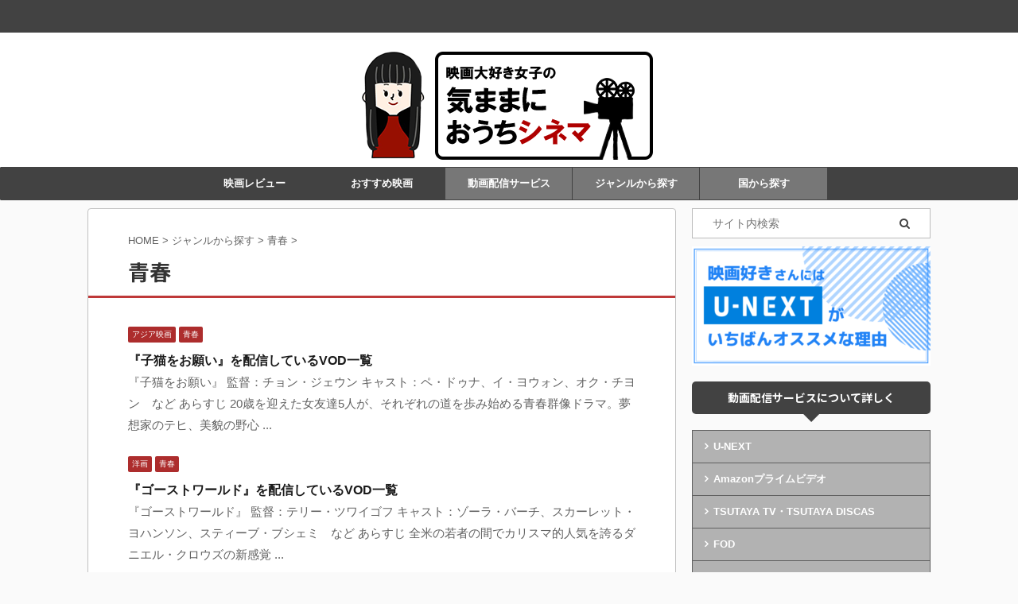

--- FILE ---
content_type: text/html; charset=UTF-8
request_url: https://eiga-review.me/category/genre/seishun/
body_size: 11226
content:
<!DOCTYPE html>
<!--[if lt IE 7]>
<html class="ie6" lang="ja"
	prefix="og: https://ogp.me/ns#" > <![endif]-->
<!--[if IE 7]>
<html class="i7" lang="ja"
	prefix="og: https://ogp.me/ns#" > <![endif]-->
<!--[if IE 8]>
<html class="ie" lang="ja"
	prefix="og: https://ogp.me/ns#" > <![endif]-->
<!--[if gt IE 8]><!-->
<html lang="ja"
	prefix="og: https://ogp.me/ns#"  class="">
	<!--<![endif]-->
	<head prefix="og: http://ogp.me/ns# fb: http://ogp.me/ns/fb# article: http://ogp.me/ns/article#">
		<script data-ad-client="ca-pub-1295256288739866" async src="https://pagead2.googlesyndication.com/pagead/js/adsbygoogle.js"></script>
		<meta charset="UTF-8" >
		<meta name="viewport" content="width=device-width,initial-scale=1.0,user-scalable=no,viewport-fit=cover">
		<meta name="format-detection" content="telephone=no" >

		
		<link rel="alternate" type="application/rss+xml" title="気ままにおうちシネマ RSS Feed" href="https://eiga-review.me/feed/" />
		<link rel="pingback" href="https://eiga-review.me/xmlrpc.php" >
		<!--[if lt IE 9]>
		<script src="https://eiga-review.me/wp-content/themes/affinger5/js/html5shiv.js"></script>
		<![endif]-->
				
		<!-- All in One SEO 4.1.1.2 -->
		<meta name="robots" content="noindex, max-snippet:-1, max-image-preview:large, max-video-preview:-1"/>
		<link rel="canonical" href="https://eiga-review.me/category/genre/seishun/" />
		<link rel="next" href="https://eiga-review.me/category/genre/seishun/page/2/" />
		<script type="application/ld+json" class="aioseo-schema">
			{"@context":"https:\/\/schema.org","@graph":[{"@type":"WebSite","@id":"https:\/\/eiga-review.me\/#website","url":"https:\/\/eiga-review.me\/","name":"\u6c17\u307e\u307e\u306b\u304a\u3046\u3061\u30b7\u30cd\u30de","description":"VOD\u3068\u6620\u753b\u306e\u60c5\u5831\u30b5\u30a4\u30c8","publisher":{"@id":"https:\/\/eiga-review.me\/#organization"}},{"@type":"Organization","@id":"https:\/\/eiga-review.me\/#organization","name":"\u6c17\u307e\u307e\u306b\u304a\u3046\u3061\u30b7\u30cd\u30de","url":"https:\/\/eiga-review.me\/"},{"@type":"BreadcrumbList","@id":"https:\/\/eiga-review.me\/category\/genre\/seishun\/#breadcrumblist","itemListElement":[{"@type":"ListItem","@id":"https:\/\/eiga-review.me\/#listItem","position":"1","item":{"@id":"https:\/\/eiga-review.me\/#item","name":"\u30db\u30fc\u30e0","description":"VOD\u3068\u6620\u753b\u306e\u60c5\u5831\u30b5\u30a4\u30c8","url":"https:\/\/eiga-review.me\/"},"nextItem":"https:\/\/eiga-review.me\/category\/genre\/#listItem"},{"@type":"ListItem","@id":"https:\/\/eiga-review.me\/category\/genre\/#listItem","position":"2","item":{"@id":"https:\/\/eiga-review.me\/category\/genre\/#item","name":"\u30b8\u30e3\u30f3\u30eb\u304b\u3089\u63a2\u3059","url":"https:\/\/eiga-review.me\/category\/genre\/"},"nextItem":"https:\/\/eiga-review.me\/category\/genre\/seishun\/#listItem","previousItem":"https:\/\/eiga-review.me\/#listItem"},{"@type":"ListItem","@id":"https:\/\/eiga-review.me\/category\/genre\/seishun\/#listItem","position":"3","item":{"@id":"https:\/\/eiga-review.me\/category\/genre\/seishun\/#item","name":"\u9752\u6625","url":"https:\/\/eiga-review.me\/category\/genre\/seishun\/"},"previousItem":"https:\/\/eiga-review.me\/category\/genre\/#listItem"}]},{"@type":"CollectionPage","@id":"https:\/\/eiga-review.me\/category\/genre\/seishun\/#collectionpage","url":"https:\/\/eiga-review.me\/category\/genre\/seishun\/","name":"\u9752\u6625 | \u6c17\u307e\u307e\u306b\u304a\u3046\u3061\u30b7\u30cd\u30de","inLanguage":"ja","isPartOf":{"@id":"https:\/\/eiga-review.me\/#website"},"breadcrumb":{"@id":"https:\/\/eiga-review.me\/category\/genre\/seishun\/#breadcrumblist"}}]}
		</script>
		<!-- All in One SEO -->

<title>青春 | 気ままにおうちシネマ</title>
<link rel='dns-prefetch' href='//s0.wp.com' />
<link rel='dns-prefetch' href='//secure.gravatar.com' />
<link rel='dns-prefetch' href='//ajax.googleapis.com' />
<link rel='dns-prefetch' href='//s.w.org' />
		<script type="text/javascript">
			window._wpemojiSettings = {"baseUrl":"https:\/\/s.w.org\/images\/core\/emoji\/13.0.1\/72x72\/","ext":".png","svgUrl":"https:\/\/s.w.org\/images\/core\/emoji\/13.0.1\/svg\/","svgExt":".svg","source":{"concatemoji":"https:\/\/eiga-review.me\/wp-includes\/js\/wp-emoji-release.min.js?ver=5.7.2"}};
			!function(e,a,t){var n,r,o,i=a.createElement("canvas"),p=i.getContext&&i.getContext("2d");function s(e,t){var a=String.fromCharCode;p.clearRect(0,0,i.width,i.height),p.fillText(a.apply(this,e),0,0);e=i.toDataURL();return p.clearRect(0,0,i.width,i.height),p.fillText(a.apply(this,t),0,0),e===i.toDataURL()}function c(e){var t=a.createElement("script");t.src=e,t.defer=t.type="text/javascript",a.getElementsByTagName("head")[0].appendChild(t)}for(o=Array("flag","emoji"),t.supports={everything:!0,everythingExceptFlag:!0},r=0;r<o.length;r++)t.supports[o[r]]=function(e){if(!p||!p.fillText)return!1;switch(p.textBaseline="top",p.font="600 32px Arial",e){case"flag":return s([127987,65039,8205,9895,65039],[127987,65039,8203,9895,65039])?!1:!s([55356,56826,55356,56819],[55356,56826,8203,55356,56819])&&!s([55356,57332,56128,56423,56128,56418,56128,56421,56128,56430,56128,56423,56128,56447],[55356,57332,8203,56128,56423,8203,56128,56418,8203,56128,56421,8203,56128,56430,8203,56128,56423,8203,56128,56447]);case"emoji":return!s([55357,56424,8205,55356,57212],[55357,56424,8203,55356,57212])}return!1}(o[r]),t.supports.everything=t.supports.everything&&t.supports[o[r]],"flag"!==o[r]&&(t.supports.everythingExceptFlag=t.supports.everythingExceptFlag&&t.supports[o[r]]);t.supports.everythingExceptFlag=t.supports.everythingExceptFlag&&!t.supports.flag,t.DOMReady=!1,t.readyCallback=function(){t.DOMReady=!0},t.supports.everything||(n=function(){t.readyCallback()},a.addEventListener?(a.addEventListener("DOMContentLoaded",n,!1),e.addEventListener("load",n,!1)):(e.attachEvent("onload",n),a.attachEvent("onreadystatechange",function(){"complete"===a.readyState&&t.readyCallback()})),(n=t.source||{}).concatemoji?c(n.concatemoji):n.wpemoji&&n.twemoji&&(c(n.twemoji),c(n.wpemoji)))}(window,document,window._wpemojiSettings);
		</script>
		<style type="text/css">
img.wp-smiley,
img.emoji {
	display: inline !important;
	border: none !important;
	box-shadow: none !important;
	height: 1em !important;
	width: 1em !important;
	margin: 0 .07em !important;
	vertical-align: -0.1em !important;
	background: none !important;
	padding: 0 !important;
}
</style>
	<link rel='stylesheet' id='wp-block-library-css'  href='https://eiga-review.me/wp-includes/css/dist/block-library/style.min.css?ver=5.7.2' type='text/css' media='all' />
<link rel='stylesheet' id='contact-form-7-css'  href='https://eiga-review.me/wp-content/plugins/contact-form-7/includes/css/styles.css?ver=5.1.1' type='text/css' media='all' />
<link rel='stylesheet' id='normalize-css'  href='https://eiga-review.me/wp-content/themes/affinger5/css/normalize.css?ver=1.5.9' type='text/css' media='all' />
<link rel='stylesheet' id='font-awesome-css'  href='https://eiga-review.me/wp-content/plugins/elementor/assets/lib/font-awesome/css/font-awesome.min.css?ver=4.7.0' type='text/css' media='all' />
<link rel='stylesheet' id='font-awesome-animation-css'  href='https://eiga-review.me/wp-content/themes/affinger5/css/fontawesome/css/font-awesome-animation.min.css?ver=5.7.2' type='text/css' media='all' />
<link rel='stylesheet' id='st_svg-css'  href='https://eiga-review.me/wp-content/themes/affinger5/st_svg/style.css?ver=5.7.2' type='text/css' media='all' />
<link rel='stylesheet' id='slick-css'  href='https://eiga-review.me/wp-content/themes/affinger5/vendor/slick/slick.css?ver=1.8.0' type='text/css' media='all' />
<link rel='stylesheet' id='slick-theme-css'  href='https://eiga-review.me/wp-content/themes/affinger5/vendor/slick/slick-theme.css?ver=1.8.0' type='text/css' media='all' />
<link rel='stylesheet' id='fonts-googleapis-notosansjp-css'  href='//fonts.googleapis.com/css?family=Noto+Sans+JP%3A400%2C700&#038;display=swap&#038;subset=japanese&#038;ver=5.7.2' type='text/css' media='all' />
<link rel='stylesheet' id='style-css'  href='https://eiga-review.me/wp-content/themes/affinger5/style.css?ver=5.7.2' type='text/css' media='all' />
<link rel='stylesheet' id='child-style-css'  href='https://eiga-review.me/wp-content/themes/affinger5-child/style.css?ver=5.7.2' type='text/css' media='all' />
<link rel='stylesheet' id='single-css'  href='https://eiga-review.me/wp-content/themes/affinger5/st-rankcss.php' type='text/css' media='all' />
<link rel='stylesheet' id='st-themecss-css'  href='https://eiga-review.me/wp-content/themes/affinger5/st-themecss-loader.php?ver=5.7.2' type='text/css' media='all' />
<link rel='stylesheet' id='jetpack_css-css'  href='https://eiga-review.me/wp-content/plugins/jetpack/css/jetpack.css?ver=7.2.5' type='text/css' media='all' />
<script type='text/javascript' src='//ajax.googleapis.com/ajax/libs/jquery/1.11.3/jquery.min.js?ver=1.11.3' id='jquery-js'></script>
<link rel="https://api.w.org/" href="https://eiga-review.me/wp-json/" /><link rel="alternate" type="application/json" href="https://eiga-review.me/wp-json/wp/v2/categories/56" /><script async src="https://pagead2.googlesyndication.com/pagead/js/adsbygoogle.js?client=ca-pub-1295256288739866"
     crossorigin="anonymous"></script>

<link rel='dns-prefetch' href='//v0.wordpress.com'/>
<style type='text/css'>img#wpstats{display:none}</style><link rel="next" href="https://eiga-review.me/category/genre/seishun/page/2/" />
<meta name="google-site-verification" content="ppGsKLQBP8q-ShxBw3Rt9ViNeZCUF5r6phTOYXn2-0w" />
			<style type="text/css" id="wp-custom-css">
				#headbox {
	position: relative;
  max-width: 100%;
  background-size: cover;
  height: 200px;
}

.menu-item-67{
	background-color:#777777
}

.menu-item-3335{
	background-color:#777777
}

.menu-item-3355{
	background-color:#777777
}

.post table {
  table-layout: fixed; /* テーブルの幅を固定レイアウトにする */
}
/* スマホ表示（ブラウザの幅が599px以下）の場合 */
@media only screen and (max-width: 599px) {
  .post .scroll-box table td, .post .scroll-box table td p {
    white-space:normal; /* セルの幅に合わせて文章を改行する */
    font-size:14px; /* 若干文字を小さく（必要に応じて設定） */
  }
}
			</style>
					<script>
		(function (i, s, o, g, r, a, m) {
			i['GoogleAnalyticsObject'] = r;
			i[r] = i[r] || function () {
					(i[r].q = i[r].q || []).push(arguments)
				}, i[r].l = 1 * new Date();
			a = s.createElement(o),
				m = s.getElementsByTagName(o)[0];
			a.async = 1;
			a.src = g;
			m.parentNode.insertBefore(a, m)
		})(window, document, 'script', '//www.google-analytics.com/analytics.js', 'ga');

		ga('create', 'UA-118971657-4', 'auto');
		ga('send', 'pageview');

	</script>
					



<script>
	jQuery(function(){
		jQuery('.st-btn-open').click(function(){
			jQuery(this).next('.st-slidebox').stop(true, true).slideToggle();
			jQuery(this).addClass('st-btn-open-click');
		});
	});
</script>

	<script>
		jQuery(function(){
		jQuery('.post h3:not(.rankh3):not(#reply-title) , .h3modoki').wrapInner('<span class="st-dash-design"></span>');
		}) 
	</script>

<script>
	jQuery(function(){
		jQuery("#toc_container:not(:has(ul ul))").addClass("only-toc");
		jQuery(".st-ac-box ul:has(.cat-item)").each(function(){
			jQuery(this).addClass("st-ac-cat");
		});
	});
</script>

<script>
	jQuery(function(){
						jQuery('.st-star').parent('.rankh4').css('padding-bottom','5px'); // スターがある場合のランキング見出し調整
	});
</script>

			</head>
	<body class="archive category category-seishun category-56 not-front-page elementor-default" >
				<div id="st-ami">
				<div id="wrapper" class="">
				<div id="wrapper-in">
					<header id="st-headwide">
						<div id="headbox-bg">
							<div id="headbox">

								<nav id="s-navi" class="pcnone" data-st-nav data-st-nav-type="normal">
		<dl class="acordion is-active" data-st-nav-primary>
			<dt class="trigger">
				<p class="acordion_button"><span class="op op-menu"><i class="fa st-svg-menu"></i></span></p>

				
				
							<!-- 追加メニュー -->
							
							<!-- 追加メニュー2 -->
							
							</dt>

			<dd class="acordion_tree">
				<div class="acordion_tree_content">

					

												<div class="menu-%e3%82%ab%e3%83%86%e3%82%b4%e3%83%aa-container"><ul id="menu-%e3%82%ab%e3%83%86%e3%82%b4%e3%83%aa" class="menu"><li id="menu-item-326" class="menu-item menu-item-type-taxonomy menu-item-object-category menu-item-has-children menu-item-326"><a href="https://eiga-review.me/category/review/"><span class="menu-item-label">映画レビュー</span></a>
<ul class="sub-menu">
	<li id="menu-item-69" class="menu-item menu-item-type-taxonomy menu-item-object-category menu-item-69"><a href="https://eiga-review.me/category/review/nihon/"><span class="menu-item-label">日本映画</span></a></li>
	<li id="menu-item-68" class="menu-item menu-item-type-taxonomy menu-item-object-category menu-item-68"><a href="https://eiga-review.me/category/review/gaikoku/"><span class="menu-item-label">外国映画</span></a></li>
	<li id="menu-item-66" class="menu-item menu-item-type-taxonomy menu-item-object-category menu-item-66"><a href="https://eiga-review.me/category/review/sonota/"><span class="menu-item-label">その他</span></a></li>
</ul>
</li>
<li id="menu-item-327" class="menu-item menu-item-type-taxonomy menu-item-object-category menu-item-327"><a href="https://eiga-review.me/category/osusume/"><span class="menu-item-label">おすすめ映画</span></a></li>
<li id="menu-item-67" class="menu-item menu-item-type-taxonomy menu-item-object-category menu-item-has-children menu-item-67"><a href="https://eiga-review.me/category/vod/"><span class="menu-item-label">動画配信サービス</span></a>
<ul class="sub-menu">
	<li id="menu-item-6181" class="menu-item menu-item-type-taxonomy menu-item-object-category menu-item-6181"><a href="https://eiga-review.me/category/vod/u-next/"><span class="menu-item-label">U-NEXT</span></a></li>
	<li id="menu-item-7742" class="menu-item menu-item-type-taxonomy menu-item-object-category menu-item-7742"><a href="https://eiga-review.me/category/vod/amazonprime/"><span class="menu-item-label">Amazonプライム</span></a></li>
	<li id="menu-item-8208" class="menu-item menu-item-type-taxonomy menu-item-object-category menu-item-8208"><a href="https://eiga-review.me/category/vod/tsutayatv/"><span class="menu-item-label">TSUTAYA TV</span></a></li>
	<li id="menu-item-8209" class="menu-item menu-item-type-taxonomy menu-item-object-category menu-item-8209"><a href="https://eiga-review.me/category/vod/fod/"><span class="menu-item-label">FOD</span></a></li>
	<li id="menu-item-8207" class="menu-item menu-item-type-taxonomy menu-item-object-category menu-item-8207"><a href="https://eiga-review.me/category/vod/hulu/"><span class="menu-item-label">Hulu</span></a></li>
	<li id="menu-item-8495" class="menu-item menu-item-type-taxonomy menu-item-object-category menu-item-8495"><a href="https://eiga-review.me/category/vod/dtv/"><span class="menu-item-label">dTV</span></a></li>
	<li id="menu-item-298" class="menu-item menu-item-type-taxonomy menu-item-object-category menu-item-298"><a href="https://eiga-review.me/category/vod/netflix/"><span class="menu-item-label">Netflix</span></a></li>
	<li id="menu-item-285" class="menu-item menu-item-type-taxonomy menu-item-object-category menu-item-285"><a href="https://eiga-review.me/category/vod/osorezone/"><span class="menu-item-label">OSOREZONE</span></a></li>
</ul>
</li>
<li id="menu-item-3335" class="menu-item menu-item-type-taxonomy menu-item-object-category current-category-ancestor current-menu-ancestor current-menu-parent current-category-parent menu-item-has-children menu-item-3335"><a href="https://eiga-review.me/category/genre/"><span class="menu-item-label">ジャンルから探す</span></a>
<ul class="sub-menu">
	<li id="menu-item-3337" class="menu-item menu-item-type-taxonomy menu-item-object-category menu-item-3337"><a href="https://eiga-review.me/category/genre/drama/"><span class="menu-item-label">ドラマ</span></a></li>
	<li id="menu-item-3350" class="menu-item menu-item-type-taxonomy menu-item-object-category menu-item-3350"><a href="https://eiga-review.me/category/genre/mystery/"><span class="menu-item-label">サスペンス・ミステリー</span></a></li>
	<li id="menu-item-3339" class="menu-item menu-item-type-taxonomy menu-item-object-category menu-item-3339"><a href="https://eiga-review.me/category/genre/horror/"><span class="menu-item-label">ホラー・スリラー</span></a></li>
	<li id="menu-item-3349" class="menu-item menu-item-type-taxonomy menu-item-object-category menu-item-3349"><a href="https://eiga-review.me/category/genre/splatter/"><span class="menu-item-label">スプラッター</span></a></li>
	<li id="menu-item-3338" class="menu-item menu-item-type-taxonomy menu-item-object-category menu-item-3338"><a href="https://eiga-review.me/category/genre/love/"><span class="menu-item-label">恋愛</span></a></li>
	<li id="menu-item-3344" class="menu-item menu-item-type-taxonomy menu-item-object-category current-menu-item menu-item-3344"><a href="https://eiga-review.me/category/genre/seishun/" aria-current="page"><span class="menu-item-label">青春</span></a></li>
	<li id="menu-item-3346" class="menu-item menu-item-type-taxonomy menu-item-object-category menu-item-3346"><a href="https://eiga-review.me/category/genre/action/"><span class="menu-item-label">アクション</span></a></li>
	<li id="menu-item-3354" class="menu-item menu-item-type-taxonomy menu-item-object-category menu-item-3354"><a href="https://eiga-review.me/category/genre/crime/"><span class="menu-item-label">クライム</span></a></li>
	<li id="menu-item-3343" class="menu-item menu-item-type-taxonomy menu-item-object-category menu-item-3343"><a href="https://eiga-review.me/category/genre/sf/"><span class="menu-item-label">SF</span></a></li>
	<li id="menu-item-3345" class="menu-item menu-item-type-taxonomy menu-item-object-category menu-item-3345"><a href="https://eiga-review.me/category/genre/comedy/"><span class="menu-item-label">コメディ</span></a></li>
	<li id="menu-item-3347" class="menu-item menu-item-type-taxonomy menu-item-object-category menu-item-3347"><a href="https://eiga-review.me/category/genre/fantasy/"><span class="menu-item-label">冒険・ファンタジー</span></a></li>
	<li id="menu-item-3351" class="menu-item menu-item-type-taxonomy menu-item-object-category menu-item-3351"><a href="https://eiga-review.me/category/genre/panic/"><span class="menu-item-label">パニック</span></a></li>
	<li id="menu-item-3341" class="menu-item menu-item-type-taxonomy menu-item-object-category menu-item-3341"><a href="https://eiga-review.me/category/genre/music/"><span class="menu-item-label">音楽・ミュージカル</span></a></li>
	<li id="menu-item-3342" class="menu-item menu-item-type-taxonomy menu-item-object-category menu-item-3342"><a href="https://eiga-review.me/category/genre/sports/"><span class="menu-item-label">スポーツ</span></a></li>
	<li id="menu-item-3340" class="menu-item menu-item-type-taxonomy menu-item-object-category menu-item-3340"><a href="https://eiga-review.me/category/genre/war/"><span class="menu-item-label">戦争</span></a></li>
	<li id="menu-item-3348" class="menu-item menu-item-type-taxonomy menu-item-object-category menu-item-3348"><a href="https://eiga-review.me/category/genre/yakuza/"><span class="menu-item-label">ヤクザ・任侠</span></a></li>
	<li id="menu-item-3353" class="menu-item menu-item-type-taxonomy menu-item-object-category menu-item-3353"><a href="https://eiga-review.me/category/genre/history/"><span class="menu-item-label">歴史・時代劇</span></a></li>
	<li id="menu-item-3352" class="menu-item menu-item-type-taxonomy menu-item-object-category menu-item-3352"><a href="https://eiga-review.me/category/genre/documentary/"><span class="menu-item-label">ドキュメンタリー</span></a></li>
	<li id="menu-item-3336" class="menu-item menu-item-type-taxonomy menu-item-object-category menu-item-3336"><a href="https://eiga-review.me/category/genre/anime/"><span class="menu-item-label">アニメ</span></a></li>
</ul>
</li>
<li id="menu-item-3355" class="menu-item menu-item-type-taxonomy menu-item-object-category menu-item-has-children menu-item-3355"><a href="https://eiga-review.me/category/country/"><span class="menu-item-label">国から探す</span></a>
<ul class="sub-menu">
	<li id="menu-item-3356" class="menu-item menu-item-type-taxonomy menu-item-object-category menu-item-3356"><a href="https://eiga-review.me/category/country/japan/"><span class="menu-item-label">邦画</span></a></li>
	<li id="menu-item-3357" class="menu-item menu-item-type-taxonomy menu-item-object-category menu-item-3357"><a href="https://eiga-review.me/category/country/youga/"><span class="menu-item-label">洋画</span></a></li>
	<li id="menu-item-3358" class="menu-item menu-item-type-taxonomy menu-item-object-category menu-item-3358"><a href="https://eiga-review.me/category/country/asia/"><span class="menu-item-label">アジア映画</span></a></li>
</ul>
</li>
</ul></div>						<div class="clear"></div>

					
				</div>
			</dd>

					</dl>

					</nav>

								<div id="header-l">
									
									<div id="st-text-logo">
												<!-- ロゴ又はブログ名 -->
        							<p class="sitename sitename-only"><a href="https://eiga-review.me/">
                                            <img class="sitename-only-img" alt="気ままにおうちシネマ" src="http://eiga-review.me/wp-content/uploads/2018/12/logo.png" >
                                    </a></p>
                        
    									</div>
								</div><!-- /#header-l -->

								<div id="header-r" class="smanone">
									
								</div><!-- /#header-r -->
							</div><!-- /#headbox-bg -->
						</div><!-- /#headbox clearfix -->

						
						
						
						
											
<div id="gazou-wide">
			<div id="st-menubox">
			<div id="st-menuwide">
				<nav class="smanone clearfix"><ul id="menu-%e3%82%ab%e3%83%86%e3%82%b4%e3%83%aa-1" class="menu"><li class="menu-item menu-item-type-taxonomy menu-item-object-category menu-item-has-children menu-item-326"><a href="https://eiga-review.me/category/review/">映画レビュー</a>
<ul class="sub-menu">
	<li class="menu-item menu-item-type-taxonomy menu-item-object-category menu-item-69"><a href="https://eiga-review.me/category/review/nihon/">日本映画</a></li>
	<li class="menu-item menu-item-type-taxonomy menu-item-object-category menu-item-68"><a href="https://eiga-review.me/category/review/gaikoku/">外国映画</a></li>
	<li class="menu-item menu-item-type-taxonomy menu-item-object-category menu-item-66"><a href="https://eiga-review.me/category/review/sonota/">その他</a></li>
</ul>
</li>
<li class="menu-item menu-item-type-taxonomy menu-item-object-category menu-item-327"><a href="https://eiga-review.me/category/osusume/">おすすめ映画</a></li>
<li class="menu-item menu-item-type-taxonomy menu-item-object-category menu-item-has-children menu-item-67"><a href="https://eiga-review.me/category/vod/">動画配信サービス</a>
<ul class="sub-menu">
	<li class="menu-item menu-item-type-taxonomy menu-item-object-category menu-item-6181"><a href="https://eiga-review.me/category/vod/u-next/">U-NEXT</a></li>
	<li class="menu-item menu-item-type-taxonomy menu-item-object-category menu-item-7742"><a href="https://eiga-review.me/category/vod/amazonprime/">Amazonプライム</a></li>
	<li class="menu-item menu-item-type-taxonomy menu-item-object-category menu-item-8208"><a href="https://eiga-review.me/category/vod/tsutayatv/">TSUTAYA TV</a></li>
	<li class="menu-item menu-item-type-taxonomy menu-item-object-category menu-item-8209"><a href="https://eiga-review.me/category/vod/fod/">FOD</a></li>
	<li class="menu-item menu-item-type-taxonomy menu-item-object-category menu-item-8207"><a href="https://eiga-review.me/category/vod/hulu/">Hulu</a></li>
	<li class="menu-item menu-item-type-taxonomy menu-item-object-category menu-item-8495"><a href="https://eiga-review.me/category/vod/dtv/">dTV</a></li>
	<li class="menu-item menu-item-type-taxonomy menu-item-object-category menu-item-298"><a href="https://eiga-review.me/category/vod/netflix/">Netflix</a></li>
	<li class="menu-item menu-item-type-taxonomy menu-item-object-category menu-item-285"><a href="https://eiga-review.me/category/vod/osorezone/">OSOREZONE</a></li>
</ul>
</li>
<li class="menu-item menu-item-type-taxonomy menu-item-object-category current-category-ancestor current-menu-ancestor current-menu-parent current-category-parent menu-item-has-children menu-item-3335"><a href="https://eiga-review.me/category/genre/">ジャンルから探す</a>
<ul class="sub-menu">
	<li class="menu-item menu-item-type-taxonomy menu-item-object-category menu-item-3337"><a href="https://eiga-review.me/category/genre/drama/">ドラマ</a></li>
	<li class="menu-item menu-item-type-taxonomy menu-item-object-category menu-item-3350"><a href="https://eiga-review.me/category/genre/mystery/">サスペンス・ミステリー</a></li>
	<li class="menu-item menu-item-type-taxonomy menu-item-object-category menu-item-3339"><a href="https://eiga-review.me/category/genre/horror/">ホラー・スリラー</a></li>
	<li class="menu-item menu-item-type-taxonomy menu-item-object-category menu-item-3349"><a href="https://eiga-review.me/category/genre/splatter/">スプラッター</a></li>
	<li class="menu-item menu-item-type-taxonomy menu-item-object-category menu-item-3338"><a href="https://eiga-review.me/category/genre/love/">恋愛</a></li>
	<li class="menu-item menu-item-type-taxonomy menu-item-object-category current-menu-item menu-item-3344"><a href="https://eiga-review.me/category/genre/seishun/" aria-current="page">青春</a></li>
	<li class="menu-item menu-item-type-taxonomy menu-item-object-category menu-item-3346"><a href="https://eiga-review.me/category/genre/action/">アクション</a></li>
	<li class="menu-item menu-item-type-taxonomy menu-item-object-category menu-item-3354"><a href="https://eiga-review.me/category/genre/crime/">クライム</a></li>
	<li class="menu-item menu-item-type-taxonomy menu-item-object-category menu-item-3343"><a href="https://eiga-review.me/category/genre/sf/">SF</a></li>
	<li class="menu-item menu-item-type-taxonomy menu-item-object-category menu-item-3345"><a href="https://eiga-review.me/category/genre/comedy/">コメディ</a></li>
	<li class="menu-item menu-item-type-taxonomy menu-item-object-category menu-item-3347"><a href="https://eiga-review.me/category/genre/fantasy/">冒険・ファンタジー</a></li>
	<li class="menu-item menu-item-type-taxonomy menu-item-object-category menu-item-3351"><a href="https://eiga-review.me/category/genre/panic/">パニック</a></li>
	<li class="menu-item menu-item-type-taxonomy menu-item-object-category menu-item-3341"><a href="https://eiga-review.me/category/genre/music/">音楽・ミュージカル</a></li>
	<li class="menu-item menu-item-type-taxonomy menu-item-object-category menu-item-3342"><a href="https://eiga-review.me/category/genre/sports/">スポーツ</a></li>
	<li class="menu-item menu-item-type-taxonomy menu-item-object-category menu-item-3340"><a href="https://eiga-review.me/category/genre/war/">戦争</a></li>
	<li class="menu-item menu-item-type-taxonomy menu-item-object-category menu-item-3348"><a href="https://eiga-review.me/category/genre/yakuza/">ヤクザ・任侠</a></li>
	<li class="menu-item menu-item-type-taxonomy menu-item-object-category menu-item-3353"><a href="https://eiga-review.me/category/genre/history/">歴史・時代劇</a></li>
	<li class="menu-item menu-item-type-taxonomy menu-item-object-category menu-item-3352"><a href="https://eiga-review.me/category/genre/documentary/">ドキュメンタリー</a></li>
	<li class="menu-item menu-item-type-taxonomy menu-item-object-category menu-item-3336"><a href="https://eiga-review.me/category/genre/anime/">アニメ</a></li>
</ul>
</li>
<li class="menu-item menu-item-type-taxonomy menu-item-object-category menu-item-has-children menu-item-3355"><a href="https://eiga-review.me/category/country/">国から探す</a>
<ul class="sub-menu">
	<li class="menu-item menu-item-type-taxonomy menu-item-object-category menu-item-3356"><a href="https://eiga-review.me/category/country/japan/">邦画</a></li>
	<li class="menu-item menu-item-type-taxonomy menu-item-object-category menu-item-3357"><a href="https://eiga-review.me/category/country/youga/">洋画</a></li>
	<li class="menu-item menu-item-type-taxonomy menu-item-object-category menu-item-3358"><a href="https://eiga-review.me/category/country/asia/">アジア映画</a></li>
</ul>
</li>
</ul></nav>			</div>
		</div>
				</div>
					
					
					</header>

					

					<div id="content-w">

					
					
					


<div id="content" class="clearfix">
    <div id="contentInner">
        <main>
            <article>
				
					<!--ぱんくず -->
					<div id="breadcrumb">
					<ol itemscope itemtype="http://schema.org/BreadcrumbList">
						<li itemprop="itemListElement" itemscope
      itemtype="http://schema.org/ListItem"><a href="https://eiga-review.me" itemprop="item"><span itemprop="name">HOME</span></a> > <meta itemprop="position" content="1" /></li>

															
												<li itemprop="itemListElement" itemscope
      itemtype="http://schema.org/ListItem"><a href="https://eiga-review.me/category/genre/" itemprop="item">
								<span itemprop="name">ジャンルから探す</span> </a> &gt; 
								<meta itemprop="position" content="2" />
							</li>
																	<li itemprop="itemListElement" itemscope
      itemtype="http://schema.org/ListItem"><a href="https://eiga-review.me/category/genre/seishun/" itemprop="item">
								<span itemprop="name">青春</span> </a> &gt; 
								<meta itemprop="position" content="3" />
							</li>
															</ol>
					</div>
					<!--/ ぱんくず -->
                                <div class="post">
                                                    <h1 class="entry-title">青春</h1>
                        
			
							<div id="nocopy" >
					
					<div class="entry-content">
											</div>
				</div>
							
                        </div><!-- /post -->

			
                        		<div class="kanren">
						<div class="no-thumbitiran">
			
	
	<p class="st-catgroup itiran-category">
		<a href="https://eiga-review.me/category/country/asia/" title="View all posts in アジア映画" rel="category tag"><span class="catname st-catid47">アジア映画</span></a> <a href="https://eiga-review.me/category/genre/seishun/" title="View all posts in 青春" rel="category tag"><span class="catname st-catid56">青春</span></a>	</p>
			<h3><a href="https://eiga-review.me/konekowoonegai/">
			『子猫をお願い』を配信しているVOD一覧			</a></h3>

			
				<div class="st-excerpt smanone">
		<p>『子猫をお願い』 監督：チョン・ジェウン キャスト：ペ・ドゥナ、イ・ヨウォン、オク・チヨン　など あらすじ 20歳を迎えた女友達5人が、それぞれの道を歩み始める青春群像ドラマ。夢想家のテヒ、美貌の野心 ... </p>
	</div>
					</div>

						<div class="no-thumbitiran">
			
	
	<p class="st-catgroup itiran-category">
		<a href="https://eiga-review.me/category/country/youga/" title="View all posts in 洋画" rel="category tag"><span class="catname st-catid46">洋画</span></a> <a href="https://eiga-review.me/category/genre/seishun/" title="View all posts in 青春" rel="category tag"><span class="catname st-catid56">青春</span></a>	</p>
			<h3><a href="https://eiga-review.me/ghostworld/">
			『ゴーストワールド』を配信しているVOD一覧			</a></h3>

			
				<div class="st-excerpt smanone">
		<p>『ゴーストワールド』 監督：テリー・ツワイゴフ キャスト：ゾーラ・バーチ、スカーレット・ヨハンソン、スティーブ・ブシェミ　など あらすじ 全米の若者の間でカリスマ的人気を誇るダニエル・クロウズの新感覚 ... </p>
	</div>
					</div>

						<div class="no-thumbitiran">
			
	
	<p class="st-catgroup itiran-category">
		<a href="https://eiga-review.me/category/country/japan/" title="View all posts in 邦画" rel="category tag"><span class="catname st-catid45">邦画</span></a> <a href="https://eiga-review.me/category/genre/seishun/" title="View all posts in 青春" rel="category tag"><span class="catname st-catid56">青春</span></a>	</p>
			<h3><a href="https://eiga-review.me/hananiarashi/">
			『花に嵐』を配信しているVOD一覧			</a></h3>

			
				<div class="st-excerpt smanone">
		<p>『花に嵐』 監督：岩切一空 キャスト：岩切一そら、りりか、小池ありさ　など あらすじ 大学で誘われるがままに映画サークルに入った“僕”は、部室にあったカメラを借りて映像日記を撮ることにするが、行く先々 ... </p>
	</div>
					</div>

						<div class="no-thumbitiran">
			
	
	<p class="st-catgroup itiran-category">
		<a href="https://eiga-review.me/category/country/asia/" title="View all posts in アジア映画" rel="category tag"><span class="catname st-catid47">アジア映画</span></a> <a href="https://eiga-review.me/category/genre/seishun/" title="View all posts in 青春" rel="category tag"><span class="catname st-catid56">青春</span></a>	</p>
			<h3><a href="https://eiga-review.me/shounennokimi/">
			『少年の君』を配信しているVOD一覧			</a></h3>

			
				<div class="st-excerpt smanone">
		<p>『少年の君』 監督：デレク・ツァン、 キャスト：チョウ・ドンユィ、イー・ヤンチェンシー、イン・ファン　など あらすじ 進学校に通う高校3年生の少女チェン・ニェンは、大学入試を控え殺伐とした校内で、ひた ... </p>
	</div>
					</div>

						<div class="no-thumbitiran">
			
	
	<p class="st-catgroup itiran-category">
		<a href="https://eiga-review.me/category/country/japan/" title="View all posts in 邦画" rel="category tag"><span class="catname st-catid45">邦画</span></a> <a href="https://eiga-review.me/category/genre/seishun/" title="View all posts in 青春" rel="category tag"><span class="catname st-catid56">青春</span></a>	</p>
			<h3><a href="https://eiga-review.me/ainihibike/">
			『藍に響け』を配信しているVOD一覧			</a></h3>

			
				<div class="st-excerpt smanone">
		<p>『藍に響け』 監督：奥秋泰男 キャスト：紺野彩夏、久保田紗友、永瀬莉子　など あらすじ 裕福な家庭に生まれ育った松沢環はミッション系お嬢様学校でヒエラルキーのトップにいたが、父の会社が倒産したことで生 ... </p>
	</div>
					</div>

						<div class="no-thumbitiran">
			
	
	<p class="st-catgroup itiran-category">
		<a href="https://eiga-review.me/category/country/japan/" title="View all posts in 邦画" rel="category tag"><span class="catname st-catid45">邦画</span></a> <a href="https://eiga-review.me/category/genre/seishun/" title="View all posts in 青春" rel="category tag"><span class="catname st-catid56">青春</span></a>	</p>
			<h3><a href="https://eiga-review.me/machinouede/">
			『街の上で』を配信しているVOD一覧			</a></h3>

			
				<div class="st-excerpt smanone">
		<p>『街の上で』 監督：今泉力哉 キャスト：若葉竜也、穂志もえか、古川琴音　など あらすじ 下北沢の古着屋で働く青年・荒川青は、たまにライブを見たり、行きつけの古本屋や飲み屋に行ったりしながら、基本的にひ ... </p>
	</div>
					</div>

						<div class="no-thumbitiran">
			
	
	<p class="st-catgroup itiran-category">
		<a href="https://eiga-review.me/category/country/japan/" title="View all posts in 邦画" rel="category tag"><span class="catname st-catid45">邦画</span></a> <a href="https://eiga-review.me/category/genre/seishun/" title="View all posts in 青春" rel="category tag"><span class="catname st-catid56">青春</span></a>	</p>
			<h3><a href="https://eiga-review.me/aoichanha/">
			『葵ちゃんはやらせてくれない』を配信しているVOD一覧			</a></h3>

			
				<div class="st-excerpt smanone">
		<p>『葵ちゃんはやらせてくれない』 監督：いまおかしんじ キャスト：小槙まこ、松嵜翔平、森岡龍　など あらすじ 片思いの後輩女子と結ばれたいがため過去に舞い戻って奮闘する映画青年たちの姿を描いたタイムスリ ... </p>
	</div>
					</div>

						<div class="no-thumbitiran">
			
	
	<p class="st-catgroup itiran-category">
		<a href="https://eiga-review.me/category/country/japan/" title="View all posts in 邦画" rel="category tag"><span class="catname st-catid45">邦画</span></a> <a href="https://eiga-review.me/category/genre/seishun/" title="View all posts in 青春" rel="category tag"><span class="catname st-catid56">青春</span></a>	</p>
			<h3><a href="https://eiga-review.me/kodomohawakatteagenai/">
			『子供はわかってあげない』を配信しているVOD一覧			</a></h3>

			
				<div class="st-excerpt smanone">
		<p>『子供はわかってあげない』 監督：沖田修一 キャスト：上白石萌歌、細田佳央太、千葉雄大　など あらすじ ひょんなことがきっかけで意気投合した美波ともじくん。美波のもとに突然届いた「謎のお札」をきっかけ ... </p>
	</div>
					</div>

						<div class="no-thumbitiran">
			
	
	<p class="st-catgroup itiran-category">
		<a href="https://eiga-review.me/category/country/japan/" title="View all posts in 邦画" rel="category tag"><span class="catname st-catid45">邦画</span></a> <a href="https://eiga-review.me/category/genre/seishun/" title="View all posts in 青春" rel="category tag"><span class="catname st-catid56">青春</span></a>	</p>
			<h3><a href="https://eiga-review.me/aonokaerimichi/">
			『青の帰り道』を配信しているVOD一覧			</a></h3>

			
				<div class="st-excerpt smanone">
		<p>『青の帰り道』 監督：藤井道人 キャスト：真野恵里菜、清水くるみ、横浜流星　など あらすじ 群馬県前橋市と東京を舞台に、人生が交差する7人の姿を描いた青春群像劇。2008年、東京近郊のある町。高校卒業 ... </p>
	</div>
					</div>

						<div class="no-thumbitiran">
			
	
	<p class="st-catgroup itiran-category">
		<a href="https://eiga-review.me/category/country/youga/" title="View all posts in 洋画" rel="category tag"><span class="catname st-catid46">洋画</span></a> <a href="https://eiga-review.me/category/genre/seishun/" title="View all posts in 青春" rel="category tag"><span class="catname st-catid56">青春</span></a>	</p>
			<h3><a href="https://eiga-review.me/kingsofsummer/">
			『キングス・オブ・サマー』を配信しているVOD一覧			</a></h3>

			
				<div class="st-excerpt smanone">
		<p>『キングス・オブ・サマー』 監督：ジョーダン・ボート＝ロバーツ キャスト：ニック・ロビンソン、ガブリエル・バッソ、モイセス・アリアス　など あらすじ 親への不満から家出を計画した少年たちのひと夏を瑞々 ... </p>
	</div>
					</div>

	</div>
                       				<div class="st-pagelink">
		<div class="st-pagelink-in">
		<span aria-current="page" class="page-numbers current">1</span>
<a class="page-numbers" href="https://eiga-review.me/category/genre/seishun/page/2/">2</a>
<a class="page-numbers" href="https://eiga-review.me/category/genre/seishun/page/3/">3</a>
<span class="page-numbers dots">&hellip;</span>
<a class="page-numbers" href="https://eiga-review.me/category/genre/seishun/page/25/">25</a>
<a class="next page-numbers" href="https://eiga-review.me/category/genre/seishun/page/2/">Next &raquo;</a>		</div>
	</div>

			
		
		

			
            </article>
        </main>
    </div>
    <!-- /#contentInner -->
    <div id="side">
	<aside>

					<div class="side-topad">
				<div id="search-3" class="ad widget_search"><div id="search" class="search-custom-d">
	<form method="get" id="searchform" action="https://eiga-review.me/">
		<label class="hidden" for="s">
					</label>
		<input type="text" placeholder="サイト内検索" value="" name="s" id="s" />
		<input type="submit" value="&#xf002;" class="fa" id="searchsubmit" />
	</form>
</div>
<!-- /stinger --> 
</div>			</div>
		
							
					<div id="mybox">
				<div id="text-7" class="ad widget_text">			<div class="textwidget"><p><a href="https://eiga-review.me/recommends/unext-side/"><img loading="lazy" class="alignnone size-medium wp-image-6134" src="https://eiga-review.me/wp-content/uploads/2020/02/unext-300x150.png" alt="" width="300" height="150" srcset="https://eiga-review.me/wp-content/uploads/2020/02/unext-300x150.png 300w, https://eiga-review.me/wp-content/uploads/2020/02/unext-768x384.png 768w, https://eiga-review.me/wp-content/uploads/2020/02/unext.png 1000w" sizes="(max-width: 300px) 100vw, 300px" /></a></p>
</div>
		</div><div id="sidemenu_widget-3" class="ad widget_sidemenu_widget"><p class="st-widgets-title st-side-widgetsmenu"><span>動画配信サービスについて詳しく</span></p><div id="sidebg"><div class="st-pagelists"><ul id="menu-%e5%8b%95%e7%94%bb%e9%85%8d%e4%bf%a1%e3%82%b5%e3%83%bc%e3%83%93%e3%82%b9%e3%81%ab%e3%81%a4%e3%81%84%e3%81%a6" class=""><li id="menu-item-8701" class="menu-item menu-item-type-custom menu-item-object-custom menu-item-8701"><a href="https://eiga-review.me/unext/">U-NEXT</a></li>
<li id="menu-item-8700" class="menu-item menu-item-type-custom menu-item-object-custom menu-item-8700"><a href="https://eiga-review.me/amazonprime/">Amazonプライムビデオ</a></li>
<li id="menu-item-8699" class="menu-item menu-item-type-custom menu-item-object-custom menu-item-8699"><a href="https://eiga-review.me/tsutaya-top/">TSUTAYA TV・TSUTAYA DISCAS</a></li>
<li id="menu-item-8698" class="menu-item menu-item-type-custom menu-item-object-custom menu-item-8698"><a href="https://eiga-review.me/fod/">FOD</a></li>
<li id="menu-item-8697" class="menu-item menu-item-type-custom menu-item-object-custom menu-item-8697"><a href="https://eiga-review.me/hulu/">Hulu</a></li>
<li id="menu-item-8696" class="menu-item menu-item-type-custom menu-item-object-custom menu-item-8696"><a href="https://eiga-review.me/dtv/">dTV</a></li>
</ul></div></div></div><div id="text-5" class="ad widget_text">			<div class="textwidget"><p><a href="https://eiga-review.me/recommends/hamaguchi/"><img loading="lazy" class="alignnone size-medium wp-image-20973" src="https://eiga-review.me/wp-content/uploads/2022/02/hamaguchi-300x150.png" alt="" width="300" height="150" srcset="https://eiga-review.me/wp-content/uploads/2022/02/hamaguchi-300x150.png 300w, https://eiga-review.me/wp-content/uploads/2022/02/hamaguchi-768x384.png 768w, https://eiga-review.me/wp-content/uploads/2022/02/hamaguchi.png 1000w" sizes="(max-width: 300px) 100vw, 300px" /></a></p>
</div>
		</div><div id="text-8" class="ad widget_text">			<div class="textwidget"><p><a href="https://eiga-review.me/recommends/kankoku-side/"><img loading="lazy" class="alignnone size-medium wp-image-9040" src="https://eiga-review.me/wp-content/uploads/2020/05/kankokueiga-300x150.png" alt="" width="300" height="150" srcset="https://eiga-review.me/wp-content/uploads/2020/05/kankokueiga-300x150.png 300w, https://eiga-review.me/wp-content/uploads/2020/05/kankokueiga-768x384.png 768w, https://eiga-review.me/wp-content/uploads/2020/05/kankokueiga.png 1000w" sizes="(max-width: 300px) 100vw, 300px" /></a></p>
</div>
		</div><div id="text-6" class="ad widget_text">			<div class="textwidget"><p><a href="https://eiga-review.me/recommends/parasite-side/"><img loading="lazy" class="alignnone size-medium wp-image-6130" src="https://eiga-review.me/wp-content/uploads/2020/02/parasite3-300x150.png" alt="" width="300" height="150" srcset="https://eiga-review.me/wp-content/uploads/2020/02/parasite3-300x150.png 300w, https://eiga-review.me/wp-content/uploads/2020/02/parasite3-768x384.png 768w, https://eiga-review.me/wp-content/uploads/2020/02/parasite3.png 1000w" sizes="(max-width: 300px) 100vw, 300px" /></a></p>
</div>
		</div>			</div>
		
		<div id="scrollad">
						<!--ここにgoogleアドセンスコードを貼ると規約違反になるので注意して下さい-->
			
		</div>
	</aside>
</div>
<!-- /#side -->
</div>
<!--/#content -->
</div><!-- /contentw -->
<footer>
	<div id="footer">
		<div id="footer-in">
			<div class="footermenubox clearfix "><ul id="menu-menu" class="footermenust"><li id="menu-item-264" class="menu-item menu-item-type-post_type menu-item-object-page menu-item-264"><a href="https://eiga-review.me/contact/">お問合わせ</a></li>
<li id="menu-item-265" class="menu-item menu-item-type-post_type menu-item-object-page menu-item-privacy-policy menu-item-265"><a href="https://eiga-review.me/privacy-policy/">プライバシーポリシー</a></li>
</ul></div>
							<div id="st-footer-logo-wrapper">
					<!-- フッターのメインコンテンツ -->


	<div id="st-text-logo">

		<h3 class="footerlogo">
		<!-- ロゴ又はブログ名 -->
					<a href="https://eiga-review.me/">
														気ままにおうちシネマ												</a>
				</h3>
							<div class="st-footer-tel">
				
			</div>
			
				</div>
					</div>
	</div>
</footer>
</div>
<!-- /#wrapperin -->
</div>
<!-- /#wrapper -->
</div><!-- /#st-ami -->
	<div style="display:none">
	</div>
<p class="copyr" data-copyr>Copyright&copy; 気ままにおうちシネマ ,  2026 All&ensp;Rights Reserved Powered by <a href="http://manualstinger.com/cr" rel="nofollow">AFFINGER5</a>.</p><script type='text/javascript' id='contact-form-7-js-extra'>
/* <![CDATA[ */
var wpcf7 = {"apiSettings":{"root":"https:\/\/eiga-review.me\/wp-json\/contact-form-7\/v1","namespace":"contact-form-7\/v1"}};
/* ]]> */
</script>
<script type='text/javascript' src='https://eiga-review.me/wp-content/plugins/contact-form-7/includes/js/scripts.js?ver=5.1.1' id='contact-form-7-js'></script>
<script type='text/javascript' id='eafl-public-js-extra'>
/* <![CDATA[ */
var eafl_public = {"home_url":"https:\/\/eiga-review.me\/","ajax_url":"https:\/\/eiga-review.me\/wp-admin\/admin-ajax.php","nonce":"cb3b98b327"};
/* ]]> */
</script>
<script type='text/javascript' src='https://eiga-review.me/wp-content/plugins/easy-affiliate-links/assets/js/public.js?ver=3.0.0' id='eafl-public-js'></script>
<script type='text/javascript' src='https://s0.wp.com/wp-content/js/devicepx-jetpack.js?ver=202604' id='devicepx-js'></script>
<script type='text/javascript' src='https://secure.gravatar.com/js/gprofiles.js?ver=2026Janaa' id='grofiles-cards-js'></script>
<script type='text/javascript' id='wpgroho-js-extra'>
/* <![CDATA[ */
var WPGroHo = {"my_hash":""};
/* ]]> */
</script>
<script type='text/javascript' src='https://eiga-review.me/wp-content/plugins/jetpack/modules/wpgroho.js?ver=5.7.2' id='wpgroho-js'></script>
<script type='text/javascript' src='https://eiga-review.me/wp-content/themes/affinger5/vendor/slick/slick.js?ver=1.5.9' id='slick-js'></script>
<script type='text/javascript' id='base-js-extra'>
/* <![CDATA[ */
var ST = {"ajax_url":"https:\/\/eiga-review.me\/wp-admin\/admin-ajax.php","expand_accordion_menu":"","sidemenu_accordion":"","is_mobile":""};
/* ]]> */
</script>
<script type='text/javascript' src='https://eiga-review.me/wp-content/themes/affinger5/js/base.js?ver=5.7.2' id='base-js'></script>
<script type='text/javascript' src='https://eiga-review.me/wp-content/themes/affinger5/js/scroll.js?ver=5.7.2' id='scroll-js'></script>
<script type='text/javascript' src='https://eiga-review.me/wp-content/themes/affinger5/js/st-copy-text.js?ver=5.7.2' id='st-copy-text-js'></script>
<script type='text/javascript' src='https://eiga-review.me/wp-includes/js/wp-embed.min.js?ver=5.7.2' id='wp-embed-js'></script>
	<script>
		(function (window, document, $, undefined) {
			'use strict';

			$(function () {
				var s = $('[data-copyr]'), t = $('#footer-in');
				
				s.length && t.length && t.append(s);
			});
		}(window, window.document, jQuery));
	</script>		<script>
			jQuery(document).ready(function() {
				jQuery( '.elementor-accordion .elementor-tab-title' ).removeClass( 'elementor-active' );
				jQuery( '.elementor-accordion .elementor-tab-content' ).css( 'display', 'none' );
			});
		</script>
	<script type='text/javascript' src='https://stats.wp.com/e-202604.js' async='async' defer='defer'></script>
<script type='text/javascript'>
	_stq = window._stq || [];
	_stq.push([ 'view', {v:'ext',j:'1:7.2.5',blog:'161058976',post:'0',tz:'9',srv:'eiga-review.me'} ]);
	_stq.push([ 'clickTrackerInit', '161058976', '0' ]);
</script>
					<div id="page-top"><a href="#wrapper" class="fa fa-angle-up"></a></div>
		</body></html>


--- FILE ---
content_type: text/html; charset=utf-8
request_url: https://www.google.com/recaptcha/api2/aframe
body_size: 259
content:
<!DOCTYPE HTML><html><head><meta http-equiv="content-type" content="text/html; charset=UTF-8"></head><body><script nonce="Uw0ecEX9d3QImg3AS5zNVw">/** Anti-fraud and anti-abuse applications only. See google.com/recaptcha */ try{var clients={'sodar':'https://pagead2.googlesyndication.com/pagead/sodar?'};window.addEventListener("message",function(a){try{if(a.source===window.parent){var b=JSON.parse(a.data);var c=clients[b['id']];if(c){var d=document.createElement('img');d.src=c+b['params']+'&rc='+(localStorage.getItem("rc::a")?sessionStorage.getItem("rc::b"):"");window.document.body.appendChild(d);sessionStorage.setItem("rc::e",parseInt(sessionStorage.getItem("rc::e")||0)+1);localStorage.setItem("rc::h",'1768863542969');}}}catch(b){}});window.parent.postMessage("_grecaptcha_ready", "*");}catch(b){}</script></body></html>